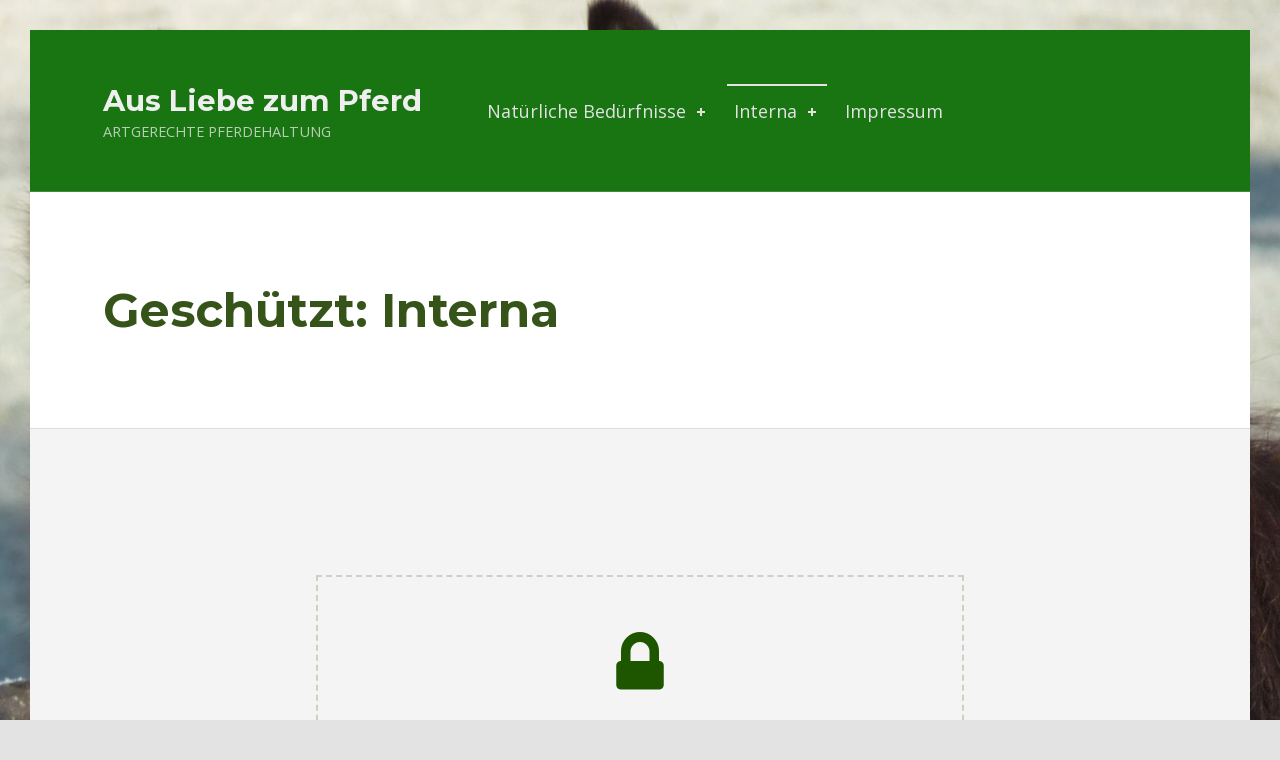

--- FILE ---
content_type: text/html; charset=UTF-8
request_url: http://aus-liebe-zum-pferd.de/?page_id=708
body_size: 16072
content:
<!doctype html>
<html lang="de" class="no-js">

<head>

<title>Interna &#8211; Aus Liebe zum Pferd</title>

<meta charset="UTF-8">
<meta name="viewport" content="width=device-width, initial-scale=1">
<link rel="profile" href="http://gmpg.org/xfn/11">
<meta name="theme-color" content="197511"><link rel='dns-prefetch' href='//fonts.googleapis.com' />
<link rel='dns-prefetch' href='//s.w.org' />
<link href='https://fonts.gstatic.com' crossorigin rel='preconnect' />
<link rel="alternate" type="application/rss+xml" title="Aus Liebe zum Pferd &raquo; Feed" href="http://aus-liebe-zum-pferd.de" />
<link rel="alternate" type="application/rss+xml" title="Aus Liebe zum Pferd &raquo; Kommentar-Feed" href="http://aus-liebe-zum-pferd.de/?feed=comments-rss2" />
<style id="reykjavik-text-widget-icon-fallback">.widget-symbol::before { content: "?"; font-family: inherit; }</style>		<script type="text/javascript">
			window._wpemojiSettings = {"baseUrl":"https:\/\/s.w.org\/images\/core\/emoji\/13.0.1\/72x72\/","ext":".png","svgUrl":"https:\/\/s.w.org\/images\/core\/emoji\/13.0.1\/svg\/","svgExt":".svg","source":{"concatemoji":"http:\/\/aus-liebe-zum-pferd.de\/wp-includes\/js\/wp-emoji-release.min.js?ver=5.6.16"}};
			!function(e,a,t){var n,r,o,i=a.createElement("canvas"),p=i.getContext&&i.getContext("2d");function s(e,t){var a=String.fromCharCode;p.clearRect(0,0,i.width,i.height),p.fillText(a.apply(this,e),0,0);e=i.toDataURL();return p.clearRect(0,0,i.width,i.height),p.fillText(a.apply(this,t),0,0),e===i.toDataURL()}function c(e){var t=a.createElement("script");t.src=e,t.defer=t.type="text/javascript",a.getElementsByTagName("head")[0].appendChild(t)}for(o=Array("flag","emoji"),t.supports={everything:!0,everythingExceptFlag:!0},r=0;r<o.length;r++)t.supports[o[r]]=function(e){if(!p||!p.fillText)return!1;switch(p.textBaseline="top",p.font="600 32px Arial",e){case"flag":return s([127987,65039,8205,9895,65039],[127987,65039,8203,9895,65039])?!1:!s([55356,56826,55356,56819],[55356,56826,8203,55356,56819])&&!s([55356,57332,56128,56423,56128,56418,56128,56421,56128,56430,56128,56423,56128,56447],[55356,57332,8203,56128,56423,8203,56128,56418,8203,56128,56421,8203,56128,56430,8203,56128,56423,8203,56128,56447]);case"emoji":return!s([55357,56424,8205,55356,57212],[55357,56424,8203,55356,57212])}return!1}(o[r]),t.supports.everything=t.supports.everything&&t.supports[o[r]],"flag"!==o[r]&&(t.supports.everythingExceptFlag=t.supports.everythingExceptFlag&&t.supports[o[r]]);t.supports.everythingExceptFlag=t.supports.everythingExceptFlag&&!t.supports.flag,t.DOMReady=!1,t.readyCallback=function(){t.DOMReady=!0},t.supports.everything||(n=function(){t.readyCallback()},a.addEventListener?(a.addEventListener("DOMContentLoaded",n,!1),e.addEventListener("load",n,!1)):(e.attachEvent("onload",n),a.attachEvent("onreadystatechange",function(){"complete"===a.readyState&&t.readyCallback()})),(n=t.source||{}).concatemoji?c(n.concatemoji):n.wpemoji&&n.twemoji&&(c(n.twemoji),c(n.wpemoji)))}(window,document,window._wpemojiSettings);
		</script>
		<style type="text/css">
img.wp-smiley,
img.emoji {
	display: inline !important;
	border: none !important;
	box-shadow: none !important;
	height: 1em !important;
	width: 1em !important;
	margin: 0 .07em !important;
	vertical-align: -0.1em !important;
	background: none !important;
	padding: 0 !important;
}
</style>
	<link rel='stylesheet' id='wp-block-library-css'  href='http://aus-liebe-zum-pferd.de/wp-includes/css/dist/block-library/style.min.css?ver=5.6.16' type='text/css' media='all' />
<link rel='stylesheet' id='a3-pvc-style-css'  href='http://aus-liebe-zum-pferd.de/wp-content/plugins/page-views-count/assets/css/style.min.css?ver=2.4.6' type='text/css' media='all' />
<link rel='stylesheet' id='tf-compiled-options-mobmenu-css'  href='http://aus-liebe-zum-pferd.de/wp-content/uploads/dynamic-mobmenu.css?ver=2.8.1.8.1-672' type='text/css' media='all' />
<link rel='stylesheet' id='tf-google-webfont-dosis-css'  href='//fonts.googleapis.com/css?family=Dosis%3Ainherit%2C400&#038;subset=latin%2Clatin-ext&#038;ver=5.6.16' type='text/css' media='all' />
<link rel='stylesheet' id='a3pvc-css'  href='//aus-liebe-zum-pferd.de/wp-content/uploads/sass/pvc.min.css?ver=1612776175' type='text/css' media='all' />
<link rel='stylesheet' id='reykjavik-google-fonts-css'  href='http://fonts.googleapis.com/css?family=Montserrat%3A300%2C400%2C700%7COpen+Sans%3A300%2C400%2C700&#038;subset=latin&#038;ver=2.0.4' type='text/css' media='screen' />
<link rel='stylesheet' id='genericons-neue-css'  href='http://aus-liebe-zum-pferd.de/wp-content/themes/reykjavik/assets/fonts/genericons-neue/genericons-neue.css?ver=2.0.4' type='text/css' media='screen' />
<link rel='stylesheet' id='reykjavik-stylesheet-global-css'  href='http://aus-liebe-zum-pferd.de/wp-content/themes/reykjavik/assets/css/main.css?ver=2.0.4' type='text/css' media='screen' />
<link rel='stylesheet' id='reykjavik-stylesheet-custom-css'  href='http://aus-liebe-zum-pferd.de/wp-content/themes/reykjavik/assets/css/custom-styles.css?ver=2.0.4' type='text/css' media='screen' />
<link rel='stylesheet' id='cssmobmenu-icons-css'  href='http://aus-liebe-zum-pferd.de/wp-content/plugins/mobile-menu/includes/css/mobmenu-icons.css?ver=5.6.16' type='text/css' media='all' />
<link rel='stylesheet' id='cssmobmenu-css'  href='http://aus-liebe-zum-pferd.de/wp-content/plugins/mobile-menu/includes/css/mobmenu.css?ver=2.8.1.8.1' type='text/css' media='all' />
<style id='reykjavik-inline-css' type='text/css'>
/* START CSS variables */
:root { 
--color_accent: #e0bb16; --color_header_background: #197511; --color_header_text: #e2e2e2; --color_header_text--a20: rgba(226,226,226,0.2); --color_header_headings: #efefef; --color_intro_background: #ffffff; --color_intro_headings: #36541a; --color_intro_widgets_background: #ffffff; --color_intro_widgets_text: #000000; --color_intro_widgets_text--a20: rgba(0,0,0,0.2); --color_content_background: #f4f4f4; --color_content_text: #1e5600; --color_content_text--a20: rgba(30,86,0,0.2); --color_footer_background: #ffc1c1; --color_footer_text: #f2f2f2; --color_footer_text--a20: rgba(242,242,242,0.2); --color_footer_headings: #e5e5e5; --footer_image: url("http://aus-liebe-zum-pferd.de/wp-content/uploads/2018/03/DSC00056.jpg"); --footer_image_repeat: no-repeat; --footer_image_attachment: fixed; --footer_image_opacity: 0.6; --layout_width_site: 1420px; --layout_width_content: 1620px;
}
/* END CSS variables */
</style>
<script type='text/javascript' src='http://aus-liebe-zum-pferd.de/wp-content/themes/reykjavik/library/js/vendors/css-vars-ponyfill/css-vars-ponyfill.min.js?ver=1.16.1' id='css-vars-ponyfill-js'></script>
<script type='text/javascript' id='css-vars-ponyfill-js-after'>
window.onload = function() {
	cssVars( {
		onlyVars: true,
		exclude: 'link:not([href^="http://aus-liebe-zum-pferd.de/wp-content/themes"])'
	} );
};
</script>
<script type='text/javascript' src='http://aus-liebe-zum-pferd.de/wp-includes/js/jquery/jquery.min.js?ver=3.5.1' id='jquery-core-js'></script>
<script type='text/javascript' src='http://aus-liebe-zum-pferd.de/wp-includes/js/jquery/jquery-migrate.min.js?ver=3.3.2' id='jquery-migrate-js'></script>
<script type='text/javascript' src='http://aus-liebe-zum-pferd.de/wp-content/plugins/mobile-menu/includes/js/mobmenu.js?ver=2.8.1.8.1' id='mobmenujs-js'></script>
<link rel="https://api.w.org/" href="http://aus-liebe-zum-pferd.de/index.php?rest_route=/" /><link rel="alternate" type="application/json" href="http://aus-liebe-zum-pferd.de/index.php?rest_route=/wp/v2/pages/708" /><link rel="EditURI" type="application/rsd+xml" title="RSD" href="http://aus-liebe-zum-pferd.de/xmlrpc.php?rsd" />
<link rel="wlwmanifest" type="application/wlwmanifest+xml" href="http://aus-liebe-zum-pferd.de/wp-includes/wlwmanifest.xml" /> 
<meta name="generator" content="WordPress 5.6.16" />
<link rel="canonical" href="http://aus-liebe-zum-pferd.de/?page_id=708" />
<link rel='shortlink' href='http://aus-liebe-zum-pferd.de/?p=708' />
<link rel="alternate" type="application/json+oembed" href="http://aus-liebe-zum-pferd.de/index.php?rest_route=%2Foembed%2F1.0%2Fembed&#038;url=http%3A%2F%2Faus-liebe-zum-pferd.de%2F%3Fpage_id%3D708" />
<link rel="alternate" type="text/xml+oembed" href="http://aus-liebe-zum-pferd.de/index.php?rest_route=%2Foembed%2F1.0%2Fembed&#038;url=http%3A%2F%2Faus-liebe-zum-pferd.de%2F%3Fpage_id%3D708&#038;format=xml" />
<style type="text/css" id="custom-background-css">
body.custom-background { background-image: url("http://aus-liebe-zum-pferd.de/wp-content/uploads/2018/03/Piccolo-kl.jpg"); background-position: left top; background-size: cover; background-repeat: no-repeat; background-attachment: fixed; }
</style>
	
</head>


<body class="custom-background elementor-default elementor-kit-722 footer-layout-boxed has-intro header-layout-boxed is-singular mob-menu-slideout-over no-js no-widgets-sidebar page page-child page-id-708 page-layout-outdented page-parent page-template-default parent-pageid-4 site-layout-boxed wp-embed-responsive">

<div id="page" class="site">

<ul class="skip-link-list">
	<li class="skip-link-list-item"><a class="skip-link screen-reader-text" href="#site-navigation">Skip to main navigation</a></li><li class="skip-link-list-item"><a class="skip-link screen-reader-text" href="#content">Skip to main content</a></li><li class="skip-link-list-item"><a class="skip-link screen-reader-text" href="#colophon">Skip to footer</a></li></ul>


<header id="masthead" class="site-header">



<div class="site-header-content"><div class="site-header-inner">


<div class="site-branding">

	
	<div class="site-branding-text">
					<p class="site-title"><a href="http://aus-liebe-zum-pferd.de/" class="site-title-text" rel="home">Aus Liebe zum Pferd</a></p>
						<p class="site-description">artgerechte Pferdehaltung</p>
				</div>

</div>

<nav id="site-navigation" class="main-navigation" aria-label="Primary Menu">

		<div id="site-navigation-container" class="main-navigation-container">
		<div class="menu"><ul id="menu-primary" class="menu-primary"><li id="menu-item-699" class="menu-item menu-item-type-post_type menu-item-object-page menu-item-has-children menu-item-699"><a href="http://aus-liebe-zum-pferd.de/?page_id=697">Natürliche Bedürfnisse <span class="expander" aria-label="(Focus the link to toggle submenu.)"></span></a>
<ul class="sub-menu">
	<li id="menu-item-32" class="menu-item menu-item-type-post_type menu-item-object-page menu-item-32"><a href="http://aus-liebe-zum-pferd.de/?page_id=22">Licht, Luft und Bewegung</a></li>
	<li id="menu-item-47" class="menu-item menu-item-type-post_type menu-item-object-page menu-item-47"><a href="http://aus-liebe-zum-pferd.de/?page_id=43">Fütterung</a></li>
	<li id="menu-item-163" class="menu-item menu-item-type-post_type menu-item-object-page menu-item-163"><a href="http://aus-liebe-zum-pferd.de/?page_id=159">Sozialkontakte</a></li>
</ul>
</li>
<li id="menu-item-714" class="menu-item menu-item-type-post_type menu-item-object-page current-menu-item page_item page-item-708 current_page_item menu-item-has-children menu-item-714"><a href="http://aus-liebe-zum-pferd.de/?page_id=708" aria-current="page">Interna <span class="expander" aria-label="(Focus the link to toggle submenu.)"></span></a>
<ul class="sub-menu">
	<li id="menu-item-710" class="menu-item menu-item-type-post_type menu-item-object-page menu-item-710"><a href="http://aus-liebe-zum-pferd.de/?page_id=702">Schnitzeljagd</a></li>
	<li id="menu-item-711" class="menu-item menu-item-type-post_type menu-item-object-page menu-item-711"><a href="http://aus-liebe-zum-pferd.de/?page_id=212">Reiterspiele</a></li>
	<li id="menu-item-712" class="menu-item menu-item-type-post_type menu-item-object-page menu-item-712"><a href="http://aus-liebe-zum-pferd.de/?page_id=117">Skijöring</a></li>
</ul>
</li>
<li id="menu-item-50" class="menu-item menu-item-type-post_type menu-item-object-page menu-item-50"><a href="http://aus-liebe-zum-pferd.de/?page_id=39">Impressum</a></li>
</ul></div>	</div>

</nav>


</div></div>



</header>



<div id="content" class="site-content">
<section id="intro-container" class="entry-header intro-container">

	
	<div id="intro" class="intro"><div class="intro-inner">

		<h1 class="page-title h1 intro-title">Geschützt: Interna</h1>
	</div></div>

	
</section>

<div class="site-content-inner">
	<div id="primary" class="content-area">
		<main id="main" class="site-main">


<article id="post-708" class="post-708 page type-page status-publish post-password-required hentry entry">

	
	<div class="entry-content"><div class="entry-content-inner"><form action="http://aus-liebe-zum-pferd.de/wp-login.php?action=postpass" class="post-password-form" method="post">
<p>Dieser Inhalt ist passwortgeschützt. Um ihn anschauen zu können, bitte das Passwort eingeben:</p>
<p><label for="pwbox-708">Passwort: <input name="post_password" id="pwbox-708" type="password" size="20" /></label> <input type="submit" name="Submit" value="Absenden" /></p>
</form>
</div><!-- /.entry-content-inner --></div>

	<a class="skip-link screen-reader-text focus-position-static" href="#site-navigation">Skip back to main navigation</a>
</article>



		</main><!-- /#main -->
	</div><!-- /#primary -->
</div><!-- /.site-content-inner -->
</div><!-- /#content -->



<footer id="colophon" class="site-footer">


<div class="site-footer-area footer-area-site-info">
	<div class="site-footer-area-inner site-info-inner">

		
		<div class="site-info">
			2020		</div>

		
	</div>
</div>


</footer>


</div><!-- /#page -->

<div class="mobmenu-overlay"></div><div class="mob-menu-header-holder mobmenu"  data-menu-display="mob-menu-slideout-over" data-open-icon="down-open" data-close-icon="up-open"><div  class="mobmenul-container"><a href="#" class="mobmenu-left-bt mobmenu-trigger-action" data-panel-target="mobmenu-left-panel" aria-label="Left Menu Button"><i class="mob-icon-menu mob-menu-icon"></i><i class="mob-icon-cancel-1 mob-cancel-button"></i></a></div><div class="mob-menu-logo-holder"><a href="http://aus-liebe-zum-pferd.de" class="headertext"><span>Aus Liebe zum Pferd</span></a></div><div class="mobmenur-container"></div></div>
		<div class="mobmenu-left-alignment mobmenu-panel mobmenu-left-panel  ">
		<a href="#" class="mobmenu-left-bt" aria-label="Left Menu Button"><i class="mob-icon-cancel-1 mob-cancel-button"></i></a>

		<div class="mobmenu-content">
		
		</div><div class="mob-menu-left-bg-holder"></div></div>

		<script type='text/javascript' id='reykjavik-skip-link-focus-fix-js-extra'>
/* <![CDATA[ */
var $reykjavikBreakpoints = {"s":"448","m":"672","l":"880","xl":"1280","xxl":"1600","xxxl":"1920","xxxxl":"2560"};
/* ]]> */
</script>
<script type='text/javascript' src='http://aus-liebe-zum-pferd.de/wp-content/themes/reykjavik/assets/js/skip-link-focus-fix.js?ver=2.0.4' id='reykjavik-skip-link-focus-fix-js'></script>
<script type='text/javascript' src='http://aus-liebe-zum-pferd.de/wp-content/themes/reykjavik/assets/js/scripts-navigation-accessibility.js?ver=2.0.4' id='reykjavik-scripts-nav-a11y-js'></script>
<script type='text/javascript' src='http://aus-liebe-zum-pferd.de/wp-content/themes/reykjavik/assets/js/scripts-global.js?ver=2.0.4' id='reykjavik-scripts-global-js'></script>
<script type='text/javascript' src='http://aus-liebe-zum-pferd.de/wp-includes/js/wp-embed.min.js?ver=5.6.16' id='wp-embed-js'></script>

</body>

</html>
